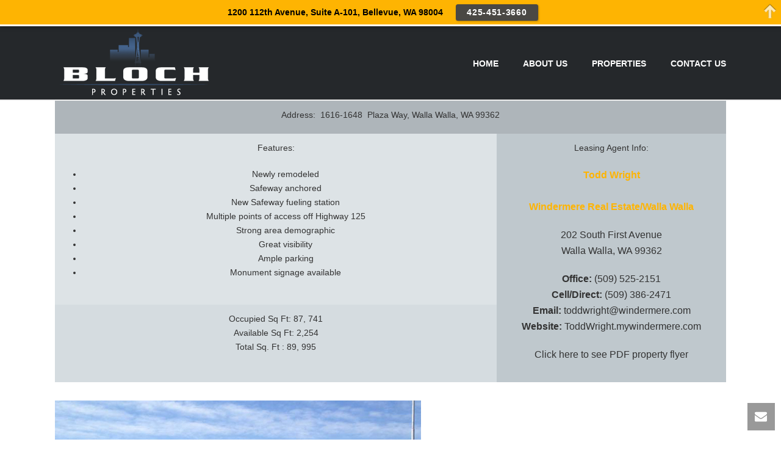

--- FILE ---
content_type: text/html; charset=UTF-8
request_url: http://www.blochproperties.com/plaza-way-shopping-center/
body_size: 10042
content:
<!DOCTYPE html>
<html lang="en-US" >
<head>
		<meta charset="UTF-8" /><meta name="viewport" content="width=device-width, initial-scale=1.0, minimum-scale=1.0, maximum-scale=1.0, user-scalable=0" /><meta http-equiv="X-UA-Compatible" content="IE=edge,chrome=1" /><meta name="format-detection" content="telephone=no"><title>Plaza Way Shopping Center &#8211; Bloch Properties</title>
<script type="text/javascript">var ajaxurl = "http://www.blochproperties.com/wp-admin/admin-ajax.php";</script>
		<style id="critical-path-css" type="text/css">
			/* non cached */ body,html{width:100%;height:100%;margin:0;padding:0}.page-preloader{top:0;left:0;z-index:999;position:fixed;height:100%;width:100%;text-align:center}.preloader-preview-area{-webkit-animation-delay:-.2s;animation-delay:-.2s;top:50%;-webkit-transform:translateY(100%);-ms-transform:translateY(100%);transform:translateY(100%);margin-top:10px;max-height:calc(50% - 20px);opacity:1;width:100%;text-align:center;position:absolute}.preloader-logo{max-width:90%;top:50%;-webkit-transform:translateY(-100%);-ms-transform:translateY(-100%);transform:translateY(-100%);margin:-10px auto 0 auto;max-height:calc(50% - 20px);opacity:1;position:relative}.ball-pulse>div{width:15px;height:15px;border-radius:100%;margin:2px;-webkit-animation-fill-mode:both;animation-fill-mode:both;display:inline-block;-webkit-animation:ball-pulse .75s infinite cubic-bezier(.2,.68,.18,1.08);animation:ball-pulse .75s infinite cubic-bezier(.2,.68,.18,1.08)}.ball-pulse>div:nth-child(1){-webkit-animation-delay:-.36s;animation-delay:-.36s}.ball-pulse>div:nth-child(2){-webkit-animation-delay:-.24s;animation-delay:-.24s}.ball-pulse>div:nth-child(3){-webkit-animation-delay:-.12s;animation-delay:-.12s}@-webkit-keyframes ball-pulse{0%{-webkit-transform:scale(1);transform:scale(1);opacity:1}45%{-webkit-transform:scale(.1);transform:scale(.1);opacity:.7}80%{-webkit-transform:scale(1);transform:scale(1);opacity:1}}@keyframes ball-pulse{0%{-webkit-transform:scale(1);transform:scale(1);opacity:1}45%{-webkit-transform:scale(.1);transform:scale(.1);opacity:.7}80%{-webkit-transform:scale(1);transform:scale(1);opacity:1}}.ball-clip-rotate-pulse{position:relative;-webkit-transform:translateY(-15px) translateX(-10px);-ms-transform:translateY(-15px) translateX(-10px);transform:translateY(-15px) translateX(-10px);display:inline-block}.ball-clip-rotate-pulse>div{-webkit-animation-fill-mode:both;animation-fill-mode:both;position:absolute;top:0;left:0;border-radius:100%}.ball-clip-rotate-pulse>div:first-child{height:36px;width:36px;top:7px;left:-7px;-webkit-animation:ball-clip-rotate-pulse-scale 1s 0s cubic-bezier(.09,.57,.49,.9) infinite;animation:ball-clip-rotate-pulse-scale 1s 0s cubic-bezier(.09,.57,.49,.9) infinite}.ball-clip-rotate-pulse>div:last-child{position:absolute;width:50px;height:50px;left:-16px;top:-2px;background:0 0;border:2px solid;-webkit-animation:ball-clip-rotate-pulse-rotate 1s 0s cubic-bezier(.09,.57,.49,.9) infinite;animation:ball-clip-rotate-pulse-rotate 1s 0s cubic-bezier(.09,.57,.49,.9) infinite;-webkit-animation-duration:1s;animation-duration:1s}@-webkit-keyframes ball-clip-rotate-pulse-rotate{0%{-webkit-transform:rotate(0) scale(1);transform:rotate(0) scale(1)}50%{-webkit-transform:rotate(180deg) scale(.6);transform:rotate(180deg) scale(.6)}100%{-webkit-transform:rotate(360deg) scale(1);transform:rotate(360deg) scale(1)}}@keyframes ball-clip-rotate-pulse-rotate{0%{-webkit-transform:rotate(0) scale(1);transform:rotate(0) scale(1)}50%{-webkit-transform:rotate(180deg) scale(.6);transform:rotate(180deg) scale(.6)}100%{-webkit-transform:rotate(360deg) scale(1);transform:rotate(360deg) scale(1)}}@-webkit-keyframes ball-clip-rotate-pulse-scale{30%{-webkit-transform:scale(.3);transform:scale(.3)}100%{-webkit-transform:scale(1);transform:scale(1)}}@keyframes ball-clip-rotate-pulse-scale{30%{-webkit-transform:scale(.3);transform:scale(.3)}100%{-webkit-transform:scale(1);transform:scale(1)}}@-webkit-keyframes square-spin{25%{-webkit-transform:perspective(100px) rotateX(180deg) rotateY(0);transform:perspective(100px) rotateX(180deg) rotateY(0)}50%{-webkit-transform:perspective(100px) rotateX(180deg) rotateY(180deg);transform:perspective(100px) rotateX(180deg) rotateY(180deg)}75%{-webkit-transform:perspective(100px) rotateX(0) rotateY(180deg);transform:perspective(100px) rotateX(0) rotateY(180deg)}100%{-webkit-transform:perspective(100px) rotateX(0) rotateY(0);transform:perspective(100px) rotateX(0) rotateY(0)}}@keyframes square-spin{25%{-webkit-transform:perspective(100px) rotateX(180deg) rotateY(0);transform:perspective(100px) rotateX(180deg) rotateY(0)}50%{-webkit-transform:perspective(100px) rotateX(180deg) rotateY(180deg);transform:perspective(100px) rotateX(180deg) rotateY(180deg)}75%{-webkit-transform:perspective(100px) rotateX(0) rotateY(180deg);transform:perspective(100px) rotateX(0) rotateY(180deg)}100%{-webkit-transform:perspective(100px) rotateX(0) rotateY(0);transform:perspective(100px) rotateX(0) rotateY(0)}}.square-spin{display:inline-block}.square-spin>div{-webkit-animation-fill-mode:both;animation-fill-mode:both;width:50px;height:50px;-webkit-animation:square-spin 3s 0s cubic-bezier(.09,.57,.49,.9) infinite;animation:square-spin 3s 0s cubic-bezier(.09,.57,.49,.9) infinite}.cube-transition{position:relative;-webkit-transform:translate(-25px,-25px);-ms-transform:translate(-25px,-25px);transform:translate(-25px,-25px);display:inline-block}.cube-transition>div{-webkit-animation-fill-mode:both;animation-fill-mode:both;width:15px;height:15px;position:absolute;top:-5px;left:-5px;-webkit-animation:cube-transition 1.6s 0s infinite ease-in-out;animation:cube-transition 1.6s 0s infinite ease-in-out}.cube-transition>div:last-child{-webkit-animation-delay:-.8s;animation-delay:-.8s}@-webkit-keyframes cube-transition{25%{-webkit-transform:translateX(50px) scale(.5) rotate(-90deg);transform:translateX(50px) scale(.5) rotate(-90deg)}50%{-webkit-transform:translate(50px,50px) rotate(-180deg);transform:translate(50px,50px) rotate(-180deg)}75%{-webkit-transform:translateY(50px) scale(.5) rotate(-270deg);transform:translateY(50px) scale(.5) rotate(-270deg)}100%{-webkit-transform:rotate(-360deg);transform:rotate(-360deg)}}@keyframes cube-transition{25%{-webkit-transform:translateX(50px) scale(.5) rotate(-90deg);transform:translateX(50px) scale(.5) rotate(-90deg)}50%{-webkit-transform:translate(50px,50px) rotate(-180deg);transform:translate(50px,50px) rotate(-180deg)}75%{-webkit-transform:translateY(50px) scale(.5) rotate(-270deg);transform:translateY(50px) scale(.5) rotate(-270deg)}100%{-webkit-transform:rotate(-360deg);transform:rotate(-360deg)}}.ball-scale>div{border-radius:100%;margin:2px;-webkit-animation-fill-mode:both;animation-fill-mode:both;display:inline-block;height:60px;width:60px;-webkit-animation:ball-scale 1s 0s ease-in-out infinite;animation:ball-scale 1s 0s ease-in-out infinite}@-webkit-keyframes ball-scale{0%{-webkit-transform:scale(0);transform:scale(0)}100%{-webkit-transform:scale(1);transform:scale(1);opacity:0}}@keyframes ball-scale{0%{-webkit-transform:scale(0);transform:scale(0)}100%{-webkit-transform:scale(1);transform:scale(1);opacity:0}}.line-scale>div{-webkit-animation-fill-mode:both;animation-fill-mode:both;display:inline-block;width:5px;height:50px;border-radius:2px;margin:2px}.line-scale>div:nth-child(1){-webkit-animation:line-scale 1s -.5s infinite cubic-bezier(.2,.68,.18,1.08);animation:line-scale 1s -.5s infinite cubic-bezier(.2,.68,.18,1.08)}.line-scale>div:nth-child(2){-webkit-animation:line-scale 1s -.4s infinite cubic-bezier(.2,.68,.18,1.08);animation:line-scale 1s -.4s infinite cubic-bezier(.2,.68,.18,1.08)}.line-scale>div:nth-child(3){-webkit-animation:line-scale 1s -.3s infinite cubic-bezier(.2,.68,.18,1.08);animation:line-scale 1s -.3s infinite cubic-bezier(.2,.68,.18,1.08)}.line-scale>div:nth-child(4){-webkit-animation:line-scale 1s -.2s infinite cubic-bezier(.2,.68,.18,1.08);animation:line-scale 1s -.2s infinite cubic-bezier(.2,.68,.18,1.08)}.line-scale>div:nth-child(5){-webkit-animation:line-scale 1s -.1s infinite cubic-bezier(.2,.68,.18,1.08);animation:line-scale 1s -.1s infinite cubic-bezier(.2,.68,.18,1.08)}@-webkit-keyframes line-scale{0%{-webkit-transform:scaley(1);transform:scaley(1)}50%{-webkit-transform:scaley(.4);transform:scaley(.4)}100%{-webkit-transform:scaley(1);transform:scaley(1)}}@keyframes line-scale{0%{-webkit-transform:scaley(1);transform:scaley(1)}50%{-webkit-transform:scaley(.4);transform:scaley(.4)}100%{-webkit-transform:scaley(1);transform:scaley(1)}}.ball-scale-multiple{position:relative;-webkit-transform:translateY(30px);-ms-transform:translateY(30px);transform:translateY(30px);display:inline-block}.ball-scale-multiple>div{border-radius:100%;-webkit-animation-fill-mode:both;animation-fill-mode:both;margin:2px;position:absolute;left:-30px;top:0;opacity:0;margin:0;width:50px;height:50px;-webkit-animation:ball-scale-multiple 1s 0s linear infinite;animation:ball-scale-multiple 1s 0s linear infinite}.ball-scale-multiple>div:nth-child(2){-webkit-animation-delay:-.2s;animation-delay:-.2s}.ball-scale-multiple>div:nth-child(3){-webkit-animation-delay:-.2s;animation-delay:-.2s}@-webkit-keyframes ball-scale-multiple{0%{-webkit-transform:scale(0);transform:scale(0);opacity:0}5%{opacity:1}100%{-webkit-transform:scale(1);transform:scale(1);opacity:0}}@keyframes ball-scale-multiple{0%{-webkit-transform:scale(0);transform:scale(0);opacity:0}5%{opacity:1}100%{-webkit-transform:scale(1);transform:scale(1);opacity:0}}.ball-pulse-sync{display:inline-block}.ball-pulse-sync>div{width:15px;height:15px;border-radius:100%;margin:2px;-webkit-animation-fill-mode:both;animation-fill-mode:both;display:inline-block}.ball-pulse-sync>div:nth-child(1){-webkit-animation:ball-pulse-sync .6s -.21s infinite ease-in-out;animation:ball-pulse-sync .6s -.21s infinite ease-in-out}.ball-pulse-sync>div:nth-child(2){-webkit-animation:ball-pulse-sync .6s -.14s infinite ease-in-out;animation:ball-pulse-sync .6s -.14s infinite ease-in-out}.ball-pulse-sync>div:nth-child(3){-webkit-animation:ball-pulse-sync .6s -70ms infinite ease-in-out;animation:ball-pulse-sync .6s -70ms infinite ease-in-out}@-webkit-keyframes ball-pulse-sync{33%{-webkit-transform:translateY(10px);transform:translateY(10px)}66%{-webkit-transform:translateY(-10px);transform:translateY(-10px)}100%{-webkit-transform:translateY(0);transform:translateY(0)}}@keyframes ball-pulse-sync{33%{-webkit-transform:translateY(10px);transform:translateY(10px)}66%{-webkit-transform:translateY(-10px);transform:translateY(-10px)}100%{-webkit-transform:translateY(0);transform:translateY(0)}}.transparent-circle{display:inline-block;border-top:.5em solid rgba(255,255,255,.2);border-right:.5em solid rgba(255,255,255,.2);border-bottom:.5em solid rgba(255,255,255,.2);border-left:.5em solid #fff;-webkit-transform:translateZ(0);transform:translateZ(0);-webkit-animation:transparent-circle 1.1s infinite linear;animation:transparent-circle 1.1s infinite linear;width:50px;height:50px;border-radius:50%}.transparent-circle:after{border-radius:50%;width:10em;height:10em}@-webkit-keyframes transparent-circle{0%{-webkit-transform:rotate(0);transform:rotate(0)}100%{-webkit-transform:rotate(360deg);transform:rotate(360deg)}}@keyframes transparent-circle{0%{-webkit-transform:rotate(0);transform:rotate(0)}100%{-webkit-transform:rotate(360deg);transform:rotate(360deg)}}.ball-spin-fade-loader{position:relative;top:-10px;left:-10px;display:inline-block}.ball-spin-fade-loader>div{width:15px;height:15px;border-radius:100%;margin:2px;-webkit-animation-fill-mode:both;animation-fill-mode:both;position:absolute;-webkit-animation:ball-spin-fade-loader 1s infinite linear;animation:ball-spin-fade-loader 1s infinite linear}.ball-spin-fade-loader>div:nth-child(1){top:25px;left:0;animation-delay:-.84s;-webkit-animation-delay:-.84s}.ball-spin-fade-loader>div:nth-child(2){top:17.05px;left:17.05px;animation-delay:-.72s;-webkit-animation-delay:-.72s}.ball-spin-fade-loader>div:nth-child(3){top:0;left:25px;animation-delay:-.6s;-webkit-animation-delay:-.6s}.ball-spin-fade-loader>div:nth-child(4){top:-17.05px;left:17.05px;animation-delay:-.48s;-webkit-animation-delay:-.48s}.ball-spin-fade-loader>div:nth-child(5){top:-25px;left:0;animation-delay:-.36s;-webkit-animation-delay:-.36s}.ball-spin-fade-loader>div:nth-child(6){top:-17.05px;left:-17.05px;animation-delay:-.24s;-webkit-animation-delay:-.24s}.ball-spin-fade-loader>div:nth-child(7){top:0;left:-25px;animation-delay:-.12s;-webkit-animation-delay:-.12s}.ball-spin-fade-loader>div:nth-child(8){top:17.05px;left:-17.05px;animation-delay:0s;-webkit-animation-delay:0s}@-webkit-keyframes ball-spin-fade-loader{50%{opacity:.3;-webkit-transform:scale(.4);transform:scale(.4)}100%{opacity:1;-webkit-transform:scale(1);transform:scale(1)}}@keyframes ball-spin-fade-loader{50%{opacity:.3;-webkit-transform:scale(.4);transform:scale(.4)}100%{opacity:1;-webkit-transform:scale(1);transform:scale(1)}}		</style>

		<link rel='dns-prefetch' href='//s.w.org' />
<link rel="alternate" type="application/rss+xml" title="Bloch Properties &raquo; Feed" href="http://www.blochproperties.com/feed/" />
<link rel="alternate" type="application/rss+xml" title="Bloch Properties &raquo; Comments Feed" href="http://www.blochproperties.com/comments/feed/" />

<link rel="shortcut icon" href="http://www.blochproperties.com/wp-content/uploads/2019/05/favicon.ico"  />
<link rel="apple-touch-icon-precomposed" href="http://www.blochproperties.com/wp-content/uploads/2019/05/logo57x57.jpg">
<link rel="apple-touch-icon-precomposed" sizes="114x114" href="http://www.blochproperties.com/wp-content/uploads/2019/05/logo114x114.jpg">
<link rel="apple-touch-icon-precomposed" sizes="72x72" href="http://www.blochproperties.com/wp-content/uploads/2019/05/logo72x72.jpg">
<link rel="apple-touch-icon-precomposed" sizes="144x144" href="http://www.blochproperties.com/wp-content/uploads/2019/05/logo144x144.jpg">
<script type="text/javascript">window.abb = {};php = {};window.PHP = {};PHP.ajax = "http://www.blochproperties.com/wp-admin/admin-ajax.php";PHP.wp_p_id = "438";var mk_header_parallax, mk_banner_parallax, mk_page_parallax, mk_footer_parallax, mk_body_parallax;var mk_images_dir = "http://www.blochproperties.com/wp-content/themes/jupiter/assets/images",mk_theme_js_path = "http://www.blochproperties.com/wp-content/themes/jupiter/assets/js",mk_theme_dir = "http://www.blochproperties.com/wp-content/themes/jupiter",mk_captcha_placeholder = "Enter Captcha",mk_captcha_invalid_txt = "Invalid. Try again.",mk_captcha_correct_txt = "Captcha correct.",mk_responsive_nav_width = 1140,mk_vertical_header_back = "Back",mk_vertical_header_anim = "1",mk_check_rtl = true,mk_grid_width = 1140,mk_ajax_search_option = "disable",mk_preloader_bg_color = "#fff",mk_accent_color = "#feb402",mk_go_to_top =  "true",mk_smooth_scroll =  "true",mk_preloader_bar_color = "#feb402",mk_preloader_logo = "";var mk_header_parallax = false,mk_banner_parallax = false,mk_footer_parallax = false,mk_body_parallax = false,mk_no_more_posts = "No More Posts",mk_typekit_id   = "",mk_google_fonts = [],mk_global_lazyload = true;</script><link rel='stylesheet' id='wp-block-library-css'  href='http://www.blochproperties.com/wp-includes/css/dist/block-library/style.min.css?ver=5.2.21' type='text/css' media='all' />
<link rel='stylesheet' id='cntctfrm_form_style-css'  href='http://www.blochproperties.com/wp-content/plugins/contact-form-plugin/css/form_style.css?ver=4.1.5' type='text/css' media='all' />
<link rel='stylesheet' id='bwg_fonts-css'  href='http://www.blochproperties.com/wp-content/plugins/photo-gallery/css/bwg-fonts/fonts.css?ver=0.0.1' type='text/css' media='all' />
<link rel='stylesheet' id='bwg_frontend-css'  href='http://www.blochproperties.com/wp-content/plugins/photo-gallery/css/styles.min.css?ver=1.5.21' type='text/css' media='all' />
<link rel='stylesheet' id='theme-styles-css'  href='http://www.blochproperties.com/wp-content/themes/jupiter/assets/stylesheet/min/full-styles.6.1.6.css?ver=1557507692' type='text/css' media='all' />
<style id='theme-styles-inline-css' type='text/css'>
body { background-color:#fff; } .hb-custom-header #mk-page-introduce, .mk-header { background-color:#f7f7f7;background-size:cover;-webkit-background-size:cover;-moz-background-size:cover; } .hb-custom-header > div, .mk-header-bg { background-color:#25282b; } .mk-classic-nav-bg { background-color:#25282b; } .master-holder-bg { background-color:#fff; } #mk-footer { background-color:#25282b; } #mk-boxed-layout { -webkit-box-shadow:0 0 px rgba(0, 0, 0, ); -moz-box-shadow:0 0 px rgba(0, 0, 0, ); box-shadow:0 0 px rgba(0, 0, 0, ); } .mk-news-tab .mk-tabs-tabs .is-active a, .mk-fancy-title.pattern-style span, .mk-fancy-title.pattern-style.color-gradient span:after, .page-bg-color { background-color:#fff; } .page-title { font-size:20px; color:#4d4d4d; text-transform:uppercase; font-weight:400; letter-spacing:2px; } .page-subtitle { font-size:14px; line-height:100%; color:#a3a3a3; font-size:14px; text-transform:none; } .mk-header { border-bottom:1px solid #ededed; } .header-style-1 .mk-header-padding-wrapper, .header-style-2 .mk-header-padding-wrapper, .header-style-3 .mk-header-padding-wrapper { padding-top:121px; } .mk-process-steps[max-width~="950px"] ul::before { display:none !important; } .mk-process-steps[max-width~="950px"] li { margin-bottom:30px !important; width:100% !important; text-align:center; } .mk-event-countdown-ul[max-width~="750px"] li { width:90%; display:block; margin:0 auto 15px; } .compose-mode .vc_element-name .vc_btn-content { height:auto !important; } body { font-family:HelveticaNeue-Light, Helvetica Neue Light, Helvetica Neue, Helvetica, Arial, "Lucida Grande", sans-serif } @font-face { font-family:'star'; src:url('http://www.blochproperties.com/wp-content/themes/jupiter/assets/stylesheet/fonts/star/font.eot'); src:url('http://www.blochproperties.com/wp-content/themes/jupiter/assets/stylesheet/fonts/star/font.eot?#iefix') format('embedded-opentype'), url('http://www.blochproperties.com/wp-content/themes/jupiter/assets/stylesheet/fonts/star/font.woff') format('woff'), url('http://www.blochproperties.com/wp-content/themes/jupiter/assets/stylesheet/fonts/star/font.ttf') format('truetype'), url('http://www.blochproperties.com/wp-content/themes/jupiter/assets/stylesheet/fonts/star/font.svg#star') format('svg'); font-weight:normal; font-style:normal; } @font-face { font-family:'WooCommerce'; src:url('http://www.blochproperties.com/wp-content/themes/jupiter/assets/stylesheet/fonts/woocommerce/font.eot'); src:url('http://www.blochproperties.com/wp-content/themes/jupiter/assets/stylesheet/fonts/woocommerce/font.eot?#iefix') format('embedded-opentype'), url('http://www.blochproperties.com/wp-content/themes/jupiter/assets/stylesheet/fonts/woocommerce/font.woff') format('woff'), url('http://www.blochproperties.com/wp-content/themes/jupiter/assets/stylesheet/fonts/woocommerce/font.ttf') format('truetype'), url('http://www.blochproperties.com/wp-content/themes/jupiter/assets/stylesheet/fonts/woocommerce/font.svg#WooCommerce') format('svg'); font-weight:normal; font-style:normal; }
</style>
<link rel='stylesheet' id='mkhb-render-css'  href='http://www.blochproperties.com/wp-content/themes/jupiter/header-builder/includes/assets/css/mkhb-render.css?ver=6.1.6' type='text/css' media='all' />
<link rel='stylesheet' id='mkhb-row-css'  href='http://www.blochproperties.com/wp-content/themes/jupiter/header-builder/includes/assets/css/mkhb-row.css?ver=6.1.6' type='text/css' media='all' />
<link rel='stylesheet' id='mkhb-column-css'  href='http://www.blochproperties.com/wp-content/themes/jupiter/header-builder/includes/assets/css/mkhb-column.css?ver=6.1.6' type='text/css' media='all' />
<link rel='stylesheet' id='theme-options-css'  href='http://www.blochproperties.com/wp-content/uploads/mk_assets/theme-options-production-1558568983.css?ver=1558568931' type='text/css' media='all' />
<link rel='stylesheet' id='mk-style-css'  href='http://www.blochproperties.com/wp-content/themes/jupiter-child/style.css?ver=5.2.21' type='text/css' media='all' />
<script type='text/javascript' src='http://www.blochproperties.com/wp-content/themes/jupiter/assets/js/plugins/wp-enqueue/min/webfontloader.js?ver=5.2.21'></script>
<script type='text/javascript'>
WebFontConfig = {
	timeout: 2000
}

if ( mk_typekit_id.length > 0 ) {
	WebFontConfig.typekit = {
		id: mk_typekit_id
	}
}

if ( mk_google_fonts.length > 0 ) {
	WebFontConfig.google = {
		families:  mk_google_fonts
	}
}

if ( (mk_google_fonts.length > 0 || mk_typekit_id.length > 0) && navigator.userAgent.indexOf("Speed Insights") == -1) {
	WebFont.load( WebFontConfig );
}
		
</script>
<script type='text/javascript' src='http://www.blochproperties.com/wp-includes/js/jquery/jquery.js?ver=1.12.4-wp'></script>
<script type='text/javascript' src='http://www.blochproperties.com/wp-includes/js/jquery/jquery-migrate.min.js?ver=1.4.1'></script>
<script type='text/javascript'>
/* <![CDATA[ */
var bwg_objectsL10n = {"bwg_field_required":"field is required.","bwg_mail_validation":"This is not a valid email address.","bwg_search_result":"There are no images matching your search.","bwg_select_tag":"Select Tag","bwg_order_by":"Order By","bwg_search":"Search","bwg_show_ecommerce":"Show Ecommerce","bwg_hide_ecommerce":"Hide Ecommerce","bwg_show_comments":"Show Comments","bwg_hide_comments":"Hide Comments","bwg_restore":"Restore","bwg_maximize":"Maximize","bwg_fullscreen":"Fullscreen","bwg_exit_fullscreen":"Exit Fullscreen","bwg_search_tag":"SEARCH...","bwg_tag_no_match":"No tags found","bwg_all_tags_selected":"All tags selected","bwg_tags_selected":"tags selected","play":"Play","pause":"Pause","is_pro":"","bwg_play":"Play","bwg_pause":"Pause","bwg_hide_info":"Hide info","bwg_show_info":"Show info","bwg_hide_rating":"Hide rating","bwg_show_rating":"Show rating","ok":"Ok","cancel":"Cancel","select_all":"Select all"};
/* ]]> */
</script>
<script type='text/javascript' src='http://www.blochproperties.com/wp-content/plugins/photo-gallery/js/scripts.min.js?ver=1.5.21'></script>
<link rel='https://api.w.org/' href='http://www.blochproperties.com/wp-json/' />
<link rel="EditURI" type="application/rsd+xml" title="RSD" href="http://www.blochproperties.com/xmlrpc.php?rsd" />
<link rel="wlwmanifest" type="application/wlwmanifest+xml" href="http://www.blochproperties.com/wp-includes/wlwmanifest.xml" /> 
<meta name="generator" content="WordPress 5.2.21" />
<link rel="canonical" href="http://www.blochproperties.com/plaza-way-shopping-center/" />
<link rel='shortlink' href='http://www.blochproperties.com/?p=438' />
<link rel="alternate" type="application/json+oembed" href="http://www.blochproperties.com/wp-json/oembed/1.0/embed?url=http%3A%2F%2Fwww.blochproperties.com%2Fplaza-way-shopping-center%2F" />
<link rel="alternate" type="text/xml+oembed" href="http://www.blochproperties.com/wp-json/oembed/1.0/embed?url=http%3A%2F%2Fwww.blochproperties.com%2Fplaza-way-shopping-center%2F&#038;format=xml" />
<script> var isTest = false; </script><meta itemprop="author" content="" /><meta itemprop="datePublished" content="March 21, 2017" /><meta itemprop="dateModified" content="May 30, 2018" /><meta itemprop="publisher" content="Bloch Properties" /><meta name="generator" content="Powered by WPBakery Page Builder - drag and drop page builder for WordPress."/>
<!--[if lte IE 9]><link rel="stylesheet" type="text/css" href="http://www.blochproperties.com/wp-content/plugins/js_composer_theme/assets/css/vc_lte_ie9.min.css" media="screen"><![endif]--><meta name="generator" content="Jupiter Child Theme " /><noscript><style type="text/css"> .wpb_animate_when_almost_visible { opacity: 1; }</style></noscript>	</head>

<body class="page-template-default page page-id-438 wpb-js-composer js-comp-ver-5.5.5 vc_responsive" itemscope="itemscope" itemtype="https://schema.org/WebPage"  data-adminbar="">

	
	
	<!-- Target for scroll anchors to achieve native browser bahaviour + possible enhancements like smooth scrolling -->
	<div id="top-of-page"></div>

		<div id="mk-boxed-layout">

			<div id="mk-theme-container" >

				 
    <header data-height='120'
                data-sticky-height='120'
                data-responsive-height='120'
                data-transparent-skin=''
                data-header-style='1'
                data-sticky-style='fixed'
                data-sticky-offset='header' id="mk-header-1" class="mk-header header-style-1 header-align-left  toolbar-false menu-hover-5 sticky-style-fixed mk-background-stretch boxed-header " role="banner" itemscope="itemscope" itemtype="https://schema.org/WPHeader" >
                    <div class="mk-header-holder">
                                <div class="mk-header-inner add-header-height">

                    <div class="mk-header-bg "></div>

                    
                                                <div class="mk-grid header-grid">
                    
                            <div class="mk-header-nav-container one-row-style menu-hover-style-5" role="navigation" itemscope="itemscope" itemtype="https://schema.org/SiteNavigationElement" >
                                <nav class="mk-main-navigation js-main-nav"><ul id="menu-bloch-menu" class="main-navigation-ul"><li id="menu-item-205" class="menu-item menu-item-type-custom menu-item-object-custom menu-item-home no-mega-menu"><a class="menu-item-link js-smooth-scroll"  href="http://www.blochproperties.com/">HOME</a></li>
<li id="menu-item-10" class="menu-item menu-item-type-post_type menu-item-object-page menu-item-has-children no-mega-menu"><a class="menu-item-link js-smooth-scroll"  href="http://www.blochproperties.com/about-us/">ABOUT US</a>
<ul style="" class="sub-menu ">
	<li id="menu-item-554" class="menu-item menu-item-type-post_type menu-item-object-page"><a class="menu-item-link js-smooth-scroll"  href="http://www.blochproperties.com/medical-office/">MEDICAL / OFFICE</a></li>
	<li id="menu-item-553" class="menu-item menu-item-type-post_type menu-item-object-page"><a class="menu-item-link js-smooth-scroll"  href="http://www.blochproperties.com/retail-space/">RETAIL SPACE</a></li>
	<li id="menu-item-552" class="menu-item menu-item-type-post_type menu-item-object-page"><a class="menu-item-link js-smooth-scroll"  href="http://www.blochproperties.com/available-for-lease/">AVAILABLE FOR LEASE</a></li>
</ul>
</li>
<li id="menu-item-29" class="menu-item menu-item-type-post_type menu-item-object-page menu-item-has-children no-mega-menu"><a class="menu-item-link js-smooth-scroll"  href="http://www.blochproperties.com/current-properties/">PROPERTIES</a>
<ul style="" class="sub-menu ">
	<li id="menu-item-86" class="menu-item menu-item-type-post_type menu-item-object-page"><a class="menu-item-link js-smooth-scroll"  href="http://www.blochproperties.com/village-fair-shopping-center/">Village Fair Shopping Center</a></li>
	<li id="menu-item-85" class="menu-item menu-item-type-post_type menu-item-object-page"><a class="menu-item-link js-smooth-scroll"  href="http://www.blochproperties.com/commons-professional-center/">Commons Professional Center</a></li>
	<li id="menu-item-84" class="menu-item menu-item-type-post_type menu-item-object-page"><a class="menu-item-link js-smooth-scroll"  href="http://www.blochproperties.com/plaza-shopping-center/">Plaza Way Shopping Center</a></li>
	<li id="menu-item-83" class="menu-item menu-item-type-post_type menu-item-object-page"><a class="menu-item-link js-smooth-scroll"  href="http://www.blochproperties.com/eastgate-shopping-center/">Eastgate Shopping Center</a></li>
	<li id="menu-item-359" class="menu-item menu-item-type-post_type menu-item-object-page"><a class="menu-item-link js-smooth-scroll"  href="http://www.blochproperties.com/sunnyside-205/">Sunnyside 205</a></li>
	<li id="menu-item-382" class="menu-item menu-item-type-post_type menu-item-object-page"><a class="menu-item-link js-smooth-scroll"  href="http://www.blochproperties.com/gage-business-center/">Gage Business Center</a></li>
	<li id="menu-item-390" class="menu-item menu-item-type-post_type menu-item-object-page"><a class="menu-item-link js-smooth-scroll"  href="http://www.blochproperties.com/school-house-square/">Keizer Schoolhouse Square Shopping Center</a></li>
	<li id="menu-item-412" class="menu-item menu-item-type-post_type menu-item-object-page"><a class="menu-item-link js-smooth-scroll"  href="http://www.blochproperties.com/harbor-town-center/">Harbor Town Center</a></li>
	<li id="menu-item-524" class="menu-item menu-item-type-post_type menu-item-object-page"><a class="menu-item-link js-smooth-scroll"  href="http://www.blochproperties.com/river-view-corporate-center/">River View Corporate Center</a></li>
</ul>
</li>
<li id="menu-item-28" class="menu-item menu-item-type-post_type menu-item-object-page no-mega-menu"><a class="menu-item-link js-smooth-scroll"  href="http://www.blochproperties.com/contact/">CONTACT US</a></li>
</ul></nav>                            </div>
                            
<div class="mk-nav-responsive-link">
    <div class="mk-css-icon-menu">
        <div class="mk-css-icon-menu-line-1"></div>
        <div class="mk-css-icon-menu-line-2"></div>
        <div class="mk-css-icon-menu-line-3"></div>
    </div>
</div>	<div class=" header-logo fit-logo-img add-header-height logo-is-responsive logo-has-sticky">
		<a href="http://www.blochproperties.com/" title="Bloch Properties">

			<img class="mk-desktop-logo dark-logo "
				title="Fine Commercial Properties in the Greater Seattle Area"
				alt="Fine Commercial Properties in the Greater Seattle Area"
				src="http://www.blochproperties.com/wp-content/uploads/2019/05/logo.png" />

							<img class="mk-desktop-logo light-logo "
					title="Fine Commercial Properties in the Greater Seattle Area"
					alt="Fine Commercial Properties in the Greater Seattle Area"
					src="http://www.blochproperties.com/wp-content/uploads/2019/05/logo.png" />
			
							<img class="mk-resposnive-logo "
					title="Fine Commercial Properties in the Greater Seattle Area"
					alt="Fine Commercial Properties in the Greater Seattle Area"
					src="http://www.blochproperties.com/wp-content/uploads/2019/05/logo.png" />
			
							<img class="mk-sticky-logo "
					title="Fine Commercial Properties in the Greater Seattle Area"
					alt="Fine Commercial Properties in the Greater Seattle Area"
					src="http://www.blochproperties.com/wp-content/uploads/2019/05/logo.png" />
					</a>
	</div>

                                            </div>
                    
                    <div class="mk-header-right">
                                            </div>

                </div>
                
<div class="mk-responsive-wrap">

	<nav class="menu-bloch-menu-container"><ul id="menu-bloch-menu-1" class="mk-responsive-nav"><li id="responsive-menu-item-205" class="menu-item menu-item-type-custom menu-item-object-custom menu-item-home"><a class="menu-item-link js-smooth-scroll"  href="http://www.blochproperties.com/">HOME</a></li>
<li id="responsive-menu-item-10" class="menu-item menu-item-type-post_type menu-item-object-page menu-item-has-children"><a class="menu-item-link js-smooth-scroll"  href="http://www.blochproperties.com/about-us/">ABOUT US</a><span class="mk-nav-arrow mk-nav-sub-closed"><svg  class="mk-svg-icon" data-name="mk-moon-arrow-down" data-cacheid="icon-6936c42b53b20" style=" height:16px; width: 16px; "  xmlns="http://www.w3.org/2000/svg" viewBox="0 0 512 512"><path d="M512 192l-96-96-160 160-160-160-96 96 256 255.999z"/></svg></span>
<ul class="sub-menu ">
	<li id="responsive-menu-item-554" class="menu-item menu-item-type-post_type menu-item-object-page"><a class="menu-item-link js-smooth-scroll"  href="http://www.blochproperties.com/medical-office/">MEDICAL / OFFICE</a></li>
	<li id="responsive-menu-item-553" class="menu-item menu-item-type-post_type menu-item-object-page"><a class="menu-item-link js-smooth-scroll"  href="http://www.blochproperties.com/retail-space/">RETAIL SPACE</a></li>
	<li id="responsive-menu-item-552" class="menu-item menu-item-type-post_type menu-item-object-page"><a class="menu-item-link js-smooth-scroll"  href="http://www.blochproperties.com/available-for-lease/">AVAILABLE FOR LEASE</a></li>
</ul>
</li>
<li id="responsive-menu-item-29" class="menu-item menu-item-type-post_type menu-item-object-page menu-item-has-children"><a class="menu-item-link js-smooth-scroll"  href="http://www.blochproperties.com/current-properties/">PROPERTIES</a><span class="mk-nav-arrow mk-nav-sub-closed"><svg  class="mk-svg-icon" data-name="mk-moon-arrow-down" data-cacheid="icon-6936c42b54a94" style=" height:16px; width: 16px; "  xmlns="http://www.w3.org/2000/svg" viewBox="0 0 512 512"><path d="M512 192l-96-96-160 160-160-160-96 96 256 255.999z"/></svg></span>
<ul class="sub-menu ">
	<li id="responsive-menu-item-86" class="menu-item menu-item-type-post_type menu-item-object-page"><a class="menu-item-link js-smooth-scroll"  href="http://www.blochproperties.com/village-fair-shopping-center/">Village Fair Shopping Center</a></li>
	<li id="responsive-menu-item-85" class="menu-item menu-item-type-post_type menu-item-object-page"><a class="menu-item-link js-smooth-scroll"  href="http://www.blochproperties.com/commons-professional-center/">Commons Professional Center</a></li>
	<li id="responsive-menu-item-84" class="menu-item menu-item-type-post_type menu-item-object-page"><a class="menu-item-link js-smooth-scroll"  href="http://www.blochproperties.com/plaza-shopping-center/">Plaza Way Shopping Center</a></li>
	<li id="responsive-menu-item-83" class="menu-item menu-item-type-post_type menu-item-object-page"><a class="menu-item-link js-smooth-scroll"  href="http://www.blochproperties.com/eastgate-shopping-center/">Eastgate Shopping Center</a></li>
	<li id="responsive-menu-item-359" class="menu-item menu-item-type-post_type menu-item-object-page"><a class="menu-item-link js-smooth-scroll"  href="http://www.blochproperties.com/sunnyside-205/">Sunnyside 205</a></li>
	<li id="responsive-menu-item-382" class="menu-item menu-item-type-post_type menu-item-object-page"><a class="menu-item-link js-smooth-scroll"  href="http://www.blochproperties.com/gage-business-center/">Gage Business Center</a></li>
	<li id="responsive-menu-item-390" class="menu-item menu-item-type-post_type menu-item-object-page"><a class="menu-item-link js-smooth-scroll"  href="http://www.blochproperties.com/school-house-square/">Keizer Schoolhouse Square Shopping Center</a></li>
	<li id="responsive-menu-item-412" class="menu-item menu-item-type-post_type menu-item-object-page"><a class="menu-item-link js-smooth-scroll"  href="http://www.blochproperties.com/harbor-town-center/">Harbor Town Center</a></li>
	<li id="responsive-menu-item-524" class="menu-item menu-item-type-post_type menu-item-object-page"><a class="menu-item-link js-smooth-scroll"  href="http://www.blochproperties.com/river-view-corporate-center/">River View Corporate Center</a></li>
</ul>
</li>
<li id="responsive-menu-item-28" class="menu-item menu-item-type-post_type menu-item-object-page"><a class="menu-item-link js-smooth-scroll"  href="http://www.blochproperties.com/contact/">CONTACT US</a></li>
</ul></nav>
		

</div>
        
            </div>
        
        <div class="mk-header-padding-wrapper"></div>
 
                
    </header>

		<div id="theme-page" class="master-holder  clearfix" itemscope=&quot;itemscope&quot; itemtype=&quot;https://schema.org/Blog&quot; >
			<div class="master-holder-bg-holder">
				<div id="theme-page-bg" class="master-holder-bg js-el"  ></div>
			</div>
			<div class="mk-main-wrapper-holder">
				<div id="mk-page-id-438" class="theme-page-wrapper mk-main-wrapper mk-grid full-layout no-padding">
					<div class="theme-content no-padding" itemprop="mainEntityOfPage">
							<table border=".5" width="900" cellspacing="0" cellpadding="10">
<tbody>
<tr>
<td colspan="2" align="left" valign="middle" bgcolor="#aeb5ba" height="30">Address:  1616-1648  Plaza Way, Walla Walla, WA 99362</td>
</tr>
<tr>
<td align="left" valign="top" bgcolor="#dde3e6" width="600" height="175">Features:</p>
<ul>
<li>Newly remodeled</li>
<li>Safeway anchored</li>
<li>New Safeway fueling station</li>
<li>Multiple points of access off Highway 125</li>
<li>Strong area demographic</li>
<li>Great visibility</li>
<li>Ample parking</li>
<li>Monument signage available</li>
</ul>
</td>
<td rowspan="2" align="left" valign="top" bgcolor="#bfc8cd" width="300" height="270">Leasing Agent Info:</p>
<p><strong>Todd Wright</strong><br />
<a href="http://www.windermere.com/offices/walla-walla"><br />
</a><strong>Windermere Real Estate/Walla Walla</strong></p>
<p>202 South First Avenue<br />
Walla Walla, WA 99362</p>
<p><b>Office: </b>(509) 525-2151<br />
<b>Cell/Direct: </b>(509) 386-2471<br />
<b>Email: </b><a>toddwright@windermere.com<br />
</a><b>Website: </b>ToddWright.mywindermere.com</p>
<p><a href="http://www.blochproperties.com/wp-content/uploads/2017/03/Plaza-Way-Flyer-Lease.pdf" target="_blank" rel="noopener">Click here to see PDF property flyer</a></td>
</tr>
<tr>
<td align="left" valign="top" bgcolor="#d5dce0" width="600" height="95">Occupied Sq Ft: 87, 741<br />
Available Sq Ft: 2,254<br />
Total Sq. Ft : 89, 995</td>
</tr>
</tbody>
</table>
<p><a href="http://www.blochproperties.com/wp-content/uploads/2017/03/Plaza-Way-Photo.jpg"><img class="alignnone size-full wp-image-439" src="http://www.blochproperties.com/wp-content/uploads/2017/03/Plaza-Way-Photo.jpg" alt="" width="600" height="301" srcset="http://www.blochproperties.com/wp-content/uploads/2017/03/Plaza-Way-Photo.jpg 600w, http://www.blochproperties.com/wp-content/uploads/2017/03/Plaza-Way-Photo-300x151.jpg 300w" sizes="(max-width: 600px) 100vw, 600px" /></a></p>
		<div class="clearboth"></div>
									<div class="clearboth"></div>
											</div>
										<div class="clearboth"></div>
				</div>
			</div>
					</div>


<section id="mk-footer-unfold-spacer"></section>

<section id="mk-footer" class="" role="contentinfo" itemscope="itemscope" itemtype="https://schema.org/WPFooter" >
		<div class="footer-wrapper mk-grid">
		<div class="mk-padding-wrapper">
					<div class="mk-col-1-4"></div>
			<div class="mk-col-1-4"></div>
			<div class="mk-col-1-4"></div>
			<div class="mk-col-1-4"></div>
				<div class="clearboth"></div>
		</div>
	</div>
		
<div id="sub-footer">
	<div class=" mk-grid">
		
		<span class="mk-footer-copyright">Copyright All Rights Reserved ©2019 Bloch Properties, Inc.  -  Web site design by Icon Imagery, Inc. Graphic Communications</span>
			</div>
	<div class="clearboth"></div>
</div>
</section>
</div>
</div>

<div class="bottom-corner-btns js-bottom-corner-btns">

<a href="#top-of-page" class="mk-go-top  js-smooth-scroll js-bottom-corner-btn js-bottom-corner-btn--back">
	<svg  class="mk-svg-icon" data-name="mk-icon-chevron-up" data-cacheid="icon-6936c42b5bcb0" style=" height:16px; width: 16px; "  xmlns="http://www.w3.org/2000/svg" viewBox="0 0 1792 1792"><path d="M1683 1331l-166 165q-19 19-45 19t-45-19l-531-531-531 531q-19 19-45 19t-45-19l-166-165q-19-19-19-45.5t19-45.5l742-741q19-19 45-19t45 19l742 741q19 19 19 45.5t-19 45.5z"/></svg></a>
	<div class="mk-quick-contact-wrapper js-bottom-corner-btn js-bottom-corner-btn--contact">
			
		<a href="#" class="mk-quick-contact-link"><svg  class="mk-svg-icon" data-name="mk-icon-envelope" data-cacheid="icon-6936c42b5c67f" style=" height:20px; width: 20px; "  xmlns="http://www.w3.org/2000/svg" viewBox="0 0 1792 1792"><path d="M1792 710v794q0 66-47 113t-113 47h-1472q-66 0-113-47t-47-113v-794q44 49 101 87 362 246 497 345 57 42 92.5 65.5t94.5 48 110 24.5h2q51 0 110-24.5t94.5-48 92.5-65.5q170-123 498-345 57-39 100-87zm0-294q0 79-49 151t-122 123q-376 261-468 325-10 7-42.5 30.5t-54 38-52 32.5-57.5 27-50 9h-2q-23 0-50-9t-57.5-27-52-32.5-54-38-42.5-30.5q-91-64-262-182.5t-205-142.5q-62-42-117-115.5t-55-136.5q0-78 41.5-130t118.5-52h1472q65 0 112.5 47t47.5 113z"/></svg></a>
		<div id="mk-quick-contact">
			<div class="mk-quick-contact-title">Contact Us</div>
			<p>We&#039;re not around right now. But you can send us an email and we&#039;ll get back to you, asap.</p>
			<form class="mk-contact-form" method="post" novalidate="novalidate">
				<input type="text" placeholder="Name*" required="required" id="name" name="name" class="text-input" value="" tabindex="5690" />
				<input type="email" data-type="email" required="required" placeholder="Email*" id="email" name="email" class="text-input" value="" tabindex="5691"  />
				<textarea placeholder="Message*" required="required" id="content" name="content" class="textarea" tabindex="5692"></textarea>
								<input placeholder="Enter Captcha" type="text" data-type="captcha" name="captcha" class="captcha-form text-input full" required="required" autocomplete="off" />
				<a href="#" class="captcha-change-image">Not readable? Change text.</a>
				<span class="captcha-image-holder">
					<img src="http://www.blochproperties.com/wp-content/plugins/artbees-captcha/generate-captcha.php" class="captcha-image" alt="captcha txt"/>
				</span>
				<br/>
				
				
				<div class="btn-cont">
					<button tabindex="5693" class="mk-progress-button mk-contact-button accent-bg-color button" data-style="move-up">
						<span class="mk-progress-button-content">Send</span>
						<span class="mk-progress">
							<span class="mk-progress-inner"></span>
						</span>
						<span class="state-success"><svg  class="mk-svg-icon" data-name="mk-moon-checkmark" data-cacheid="icon-6936c42b5cf2b" xmlns="http://www.w3.org/2000/svg" viewBox="0 0 512 512"><path d="M432 64l-240 240-112-112-80 80 192 192 320-320z"/></svg></span>
						<span class="state-error"><svg  class="mk-svg-icon" data-name="mk-moon-close" data-cacheid="icon-6936c42b5d64a" xmlns="http://www.w3.org/2000/svg" viewBox="0 0 512 512"><path d="M507.331 411.33l-.006-.005-155.322-155.325 155.322-155.325.006-.005c1.672-1.673 2.881-3.627 3.656-5.708 2.123-5.688.912-12.341-3.662-16.915l-73.373-73.373c-4.574-4.573-11.225-5.783-16.914-3.66-2.08.775-4.035 1.984-5.709 3.655l-.004.005-155.324 155.326-155.324-155.325-.005-.005c-1.673-1.671-3.627-2.88-5.707-3.655-5.69-2.124-12.341-.913-16.915 3.66l-73.374 73.374c-4.574 4.574-5.784 11.226-3.661 16.914.776 2.08 1.985 4.036 3.656 5.708l.005.005 155.325 155.324-155.325 155.326-.004.005c-1.671 1.673-2.88 3.627-3.657 5.707-2.124 5.688-.913 12.341 3.661 16.915l73.374 73.373c4.575 4.574 11.226 5.784 16.915 3.661 2.08-.776 4.035-1.985 5.708-3.656l.005-.005 155.324-155.325 155.324 155.325.006.004c1.674 1.672 3.627 2.881 5.707 3.657 5.689 2.123 12.342.913 16.914-3.661l73.373-73.374c4.574-4.574 5.785-11.227 3.662-16.915-.776-2.08-1.985-4.034-3.657-5.707z"/></svg></span>
					</button>
				</div>
				<input type="hidden" id="security" name="security" value="4e8693df74" /><input type="hidden" name="_wp_http_referer" value="/plaza-way-shopping-center/" />				<input type="hidden" id="sh_id" name="sh_id" value="15"><input type="hidden" id="p_id" name="p_id" value="2342">				<div class="contact-form-message clearfix"></div>  
			</form>
			<div class="bottom-arrow"></div>
		</div>
	</div>
</div>




	<style type='text/css'></style><script type="text/javascript">
    php = {
        hasAdminbar: false,
        json: (null != null) ? null : "",
        jsPath: 'http://www.blochproperties.com/wp-content/themes/jupiter/assets/js'
      };
    </script><script type='text/javascript' src='http://www.blochproperties.com/wp-content/themes/jupiter/assets/js/min/full-scripts.6.1.6.js?ver=1557507695'></script>
<script type='text/javascript' src='http://www.blochproperties.com/wp-content/themes/jupiter/header-builder/includes/assets/js/mkhb-render.js?ver=6.1.6'></script>
<script type='text/javascript' src='http://www.blochproperties.com/wp-content/themes/jupiter/header-builder/includes/assets/js/mkhb-column.js?ver=6.1.6'></script>
<script type='text/javascript' src='http://www.blochproperties.com/wp-includes/js/wp-embed.min.js?ver=5.2.21'></script>
<script type='text/javascript'>
/* <![CDATA[ */
var icegram_pre_data = {"ajax_url":"http:\/\/www.blochproperties.com\/wp-admin\/admin-ajax.php","post_obj":{"is_home":false,"page_id":438,"action":"display_messages","shortcodes":[],"cache_compatibility":"no","device":"laptop"}};
var icegram_data = {"messages":[{"post_title":"Top CTA","type":"action-bar","theme":"hello","headline":"1200 112th Avenue, Suite A-101, Bellevue, WA 98004","icon":"","message":"","animation":"no-anim","form_style":"style_0","form_layout":"bottom","form_bg_color":"","form_text_color":"","form_header":"","form_html_original":"","form_footer":"","label":"<b>425-451-3660<\/b>","link":"","bg_color":"#feb402","text_color":"#000000","cta_bg_color":"","cta_text_color":"","position":"01","custom_css":"#ig_this_message .ig_headline{ \/* font-size: 3em !important; *\/ }","custom_js":"<script type=\"text\/javascript\"> \/* add your js code here *\/ <\/script>","id":"604","delay_time":0,"retargeting":"","campaign_id":603,"expiry_time":"","retargeting_clicked":"","expiry_time_clicked":""}],"ajax_url":"http:\/\/www.blochproperties.com\/wp-admin\/admin-ajax.php","defaults":{"icon":"http:\/\/www.blochproperties.com\/wp-content\/plugins\/icegram\/assets\/images\/icegram-logo-branding-64-grey.png","powered_by_logo":"","powered_by_text":""},"scripts":["http:\/\/www.blochproperties.com\/wp-content\/plugins\/icegram\/assets\/js\/icegram.min.js?var=1.10.26"],"css":["http:\/\/www.blochproperties.com\/wp-content\/plugins\/icegram\/assets\/css\/frontend.min.css?var=1.10.26","http:\/\/www.blochproperties.com\/wp-content\/plugins\/icegram\/message-types\/action-bar\/themes\/action-bar.min.css?var=1.10.26"]};
/* ]]> */
</script>
<script type='text/javascript' src='http://www.blochproperties.com/wp-content/plugins/icegram/assets/js/main.min.js?ver=1.10.26'></script>
<script type="text/javascript">	window.get = {};	window.get.captcha = function(enteredCaptcha) {
                  return jQuery.get(ajaxurl, { action : "mk_validate_captcha_input", captcha: enteredCaptcha });
              	};</script>
	</body>
</html>
